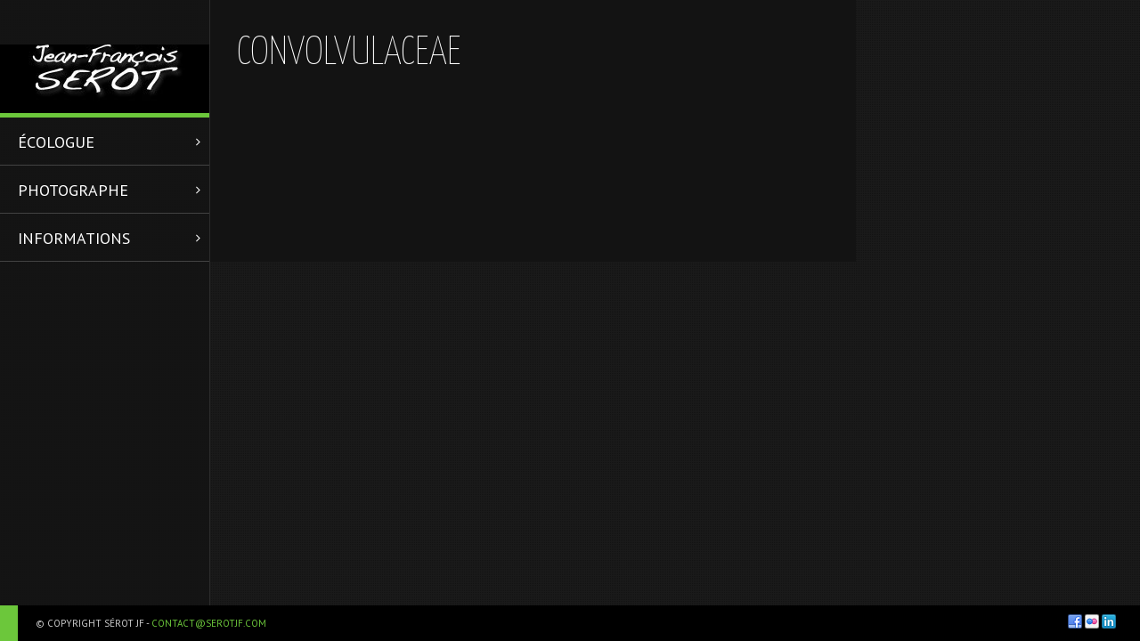

--- FILE ---
content_type: text/html; charset=UTF-8
request_url: https://serotjf.com/tag/convolvulaceae/
body_size: 8171
content:
<!DOCTYPE html>
<html lang="fr-FR" xmlns:fb="http://ogp.me/ns/fb#">
<head>

<meta charset="UTF-8" />
<meta http-equiv="Content-Type" content="text/html; charset=UTF-8" />
<meta http-equiv="X-UA-Compatible" content="IE=edge,chrome=1">

<meta name="robots" content="noodp" />
<meta name="HandheldFriendly" content="True">
<meta name="MobileOptimized" content="320">
<!--  Mobile Viewport Fix
j.mp/mobileviewport & davidbcalhoun.com/2010/viewport-metatag
device-width : Occupy full width of the screen in its current orientation
initial-scale = 1.0 retains dimensions instead of zooming out if page height > device height
maximum-scale = 1.0 retains dimensions instead of zooming in if page width < device width
-->
<meta name="viewport" content="target-densitydpi=device-dpi, width=device-width, initial-scale=1.0"/>
<meta name="apple-mobile-web-app-capable" content="yes">

	<title>Convolvulaceae | SÉROT JFrançois	</title>

	<!-- Meta tags
	================================================== -->
		<meta property="description" content='' />

	<!-- Google will often use this as its description of your page/site. Make it good. -->
	<meta property="google-site-verification" content='' />
	<!-- Speaking of Google, don't forget to set your site up: http://google.com/webmasters -->

	<!--open graph meta tags-->
			<meta property="og:title" content="Convolvulaceae &#8211; Nicaragua" />
		<meta property="og:site_name" content="SÉROT JFrançois" />
		<meta property="og:url" content="https://serotjf.com/gallery/convolvulaceae-nicaragua/" />
		<meta property="og:locale" content="en_US" />
				<meta property="og:image" content="" />
		<meta property="og:image:type" content="image/jpeg" />
				<meta property="og:type" content="article" />
		<meta property="og:description"     content="" />

	



<link rel="profile" href="http://gmpg.org/xfn/11" />

<!-- Get the main style CSS -->
<link rel="stylesheet" type="text/css" media="all" href="https://serotjf.com/wp-content/themes/invictus/style.css" />

<!-- Font include -->
<style type="text/css">

	body.black-theme,
	body.white-theme  {
		font: 13px/20px "PT Sans"; font-weight: normal;
		color: #CCCCCC	}

	#showtitle, #slidecaption, #responsiveTitle  {
		font-family: "Yanone Kaffeesatz", "Helvetica Neue", Helvetica, Arial, sans-serif;
		font-weight: 300;
	}

	nav#navigation ul li a {
		color: #FFFFFF; font: 18px/35px "PT Sans"; font-weight: 100	}

	nav#navigation ul ul.sub-menu li a  {
		color: #FFFFFF; font: 12px/19px "PT Sans"; font-weight: 100	}

	h1, h1 a:link, h1 a:visited { color: #FFFFFF; font: 45px/60px "Yanone Kaffeesatz"; font-weight: 100; }
	h2 { color: #FFFFFF; font: 13px/20px "PT Sans"; font-weight: 100; }
	h3 { color: #CCCCCC; font: 30px/40px "Yanone Kaffeesatz"; font-weight: 100; }
	h4 { color: #FFFFFF; font: 22px/30px "Yanone Kaffeesatz"; font-weight: 100; }
	h5 { color: #FFFFFF; font: 18px/20px "Yanone Kaffeesatz"; font-weight: 100; }
	h6 { color: #CCCCCC; font: 12px/20px "PT Sans"; font-weight:  100; }


	#sidebar h1.widget-title, #sidebar h2.widget-title {
		color: #CCCCCC; font: 24px/28px "Yanone Kaffeesatz" !important; font-weight: 100;
	}

	#welcomeTeaser, #sidebar .max_widget_teaser {
  	font-family: Yanone Kaffeesatz;
  	font-size: 26px;
  	color: #FFFFFF;
  	line-height: 28px;
  	font-weight: 100;
	}

    .blog h2.entry-title,
  .tag h2.entry-title {
		font: 28px/30px "Yanone Kaffeesatz"; font-weight: 100;
		color: #FFFFFF  }
  
		#welcomeTeaser .inner strong, #sidebar .max_widget_teaser strong { font-size: 110%; }
	
		#showtitle .imagetitle { color: #FFFFFF!important; font: 38px/38px "Yanone Kaffeesatz"!important; font-weight: 100 !important; }
	
		#showtitle .imagecaption { color: #FFFFFF; font: 18px/18px "Yanone Kaffeesatz"!important; font-weight: 100 !important; }
	
</style>
	
<link rel="pingback" href="https://serotjf.com/xmlrpc.php" />

<meta name='robots' content='max-image-preview:large' />
	<style>img:is([sizes="auto" i], [sizes^="auto," i]) { contain-intrinsic-size: 3000px 1500px }</style>
	<link rel="alternate" type="application/rss+xml" title="SÉROT JFrançois &raquo; Flux" href="https://serotjf.com/feed/" />
<link rel="alternate" type="application/rss+xml" title="SÉROT JFrançois &raquo; Flux des commentaires" href="https://serotjf.com/comments/feed/" />
<link rel="alternate" type="application/rss+xml" title="SÉROT JFrançois &raquo; Flux de l’étiquette Convolvulaceae" href="https://serotjf.com/tag/convolvulaceae/feed/" />
<script type="text/javascript">
/* <![CDATA[ */
window._wpemojiSettings = {"baseUrl":"https:\/\/s.w.org\/images\/core\/emoji\/16.0.1\/72x72\/","ext":".png","svgUrl":"https:\/\/s.w.org\/images\/core\/emoji\/16.0.1\/svg\/","svgExt":".svg","source":{"concatemoji":"https:\/\/serotjf.com\/wp-includes\/js\/wp-emoji-release.min.js?ver=6.8.3"}};
/*! This file is auto-generated */
!function(s,n){var o,i,e;function c(e){try{var t={supportTests:e,timestamp:(new Date).valueOf()};sessionStorage.setItem(o,JSON.stringify(t))}catch(e){}}function p(e,t,n){e.clearRect(0,0,e.canvas.width,e.canvas.height),e.fillText(t,0,0);var t=new Uint32Array(e.getImageData(0,0,e.canvas.width,e.canvas.height).data),a=(e.clearRect(0,0,e.canvas.width,e.canvas.height),e.fillText(n,0,0),new Uint32Array(e.getImageData(0,0,e.canvas.width,e.canvas.height).data));return t.every(function(e,t){return e===a[t]})}function u(e,t){e.clearRect(0,0,e.canvas.width,e.canvas.height),e.fillText(t,0,0);for(var n=e.getImageData(16,16,1,1),a=0;a<n.data.length;a++)if(0!==n.data[a])return!1;return!0}function f(e,t,n,a){switch(t){case"flag":return n(e,"\ud83c\udff3\ufe0f\u200d\u26a7\ufe0f","\ud83c\udff3\ufe0f\u200b\u26a7\ufe0f")?!1:!n(e,"\ud83c\udde8\ud83c\uddf6","\ud83c\udde8\u200b\ud83c\uddf6")&&!n(e,"\ud83c\udff4\udb40\udc67\udb40\udc62\udb40\udc65\udb40\udc6e\udb40\udc67\udb40\udc7f","\ud83c\udff4\u200b\udb40\udc67\u200b\udb40\udc62\u200b\udb40\udc65\u200b\udb40\udc6e\u200b\udb40\udc67\u200b\udb40\udc7f");case"emoji":return!a(e,"\ud83e\udedf")}return!1}function g(e,t,n,a){var r="undefined"!=typeof WorkerGlobalScope&&self instanceof WorkerGlobalScope?new OffscreenCanvas(300,150):s.createElement("canvas"),o=r.getContext("2d",{willReadFrequently:!0}),i=(o.textBaseline="top",o.font="600 32px Arial",{});return e.forEach(function(e){i[e]=t(o,e,n,a)}),i}function t(e){var t=s.createElement("script");t.src=e,t.defer=!0,s.head.appendChild(t)}"undefined"!=typeof Promise&&(o="wpEmojiSettingsSupports",i=["flag","emoji"],n.supports={everything:!0,everythingExceptFlag:!0},e=new Promise(function(e){s.addEventListener("DOMContentLoaded",e,{once:!0})}),new Promise(function(t){var n=function(){try{var e=JSON.parse(sessionStorage.getItem(o));if("object"==typeof e&&"number"==typeof e.timestamp&&(new Date).valueOf()<e.timestamp+604800&&"object"==typeof e.supportTests)return e.supportTests}catch(e){}return null}();if(!n){if("undefined"!=typeof Worker&&"undefined"!=typeof OffscreenCanvas&&"undefined"!=typeof URL&&URL.createObjectURL&&"undefined"!=typeof Blob)try{var e="postMessage("+g.toString()+"("+[JSON.stringify(i),f.toString(),p.toString(),u.toString()].join(",")+"));",a=new Blob([e],{type:"text/javascript"}),r=new Worker(URL.createObjectURL(a),{name:"wpTestEmojiSupports"});return void(r.onmessage=function(e){c(n=e.data),r.terminate(),t(n)})}catch(e){}c(n=g(i,f,p,u))}t(n)}).then(function(e){for(var t in e)n.supports[t]=e[t],n.supports.everything=n.supports.everything&&n.supports[t],"flag"!==t&&(n.supports.everythingExceptFlag=n.supports.everythingExceptFlag&&n.supports[t]);n.supports.everythingExceptFlag=n.supports.everythingExceptFlag&&!n.supports.flag,n.DOMReady=!1,n.readyCallback=function(){n.DOMReady=!0}}).then(function(){return e}).then(function(){var e;n.supports.everything||(n.readyCallback(),(e=n.source||{}).concatemoji?t(e.concatemoji):e.wpemoji&&e.twemoji&&(t(e.twemoji),t(e.wpemoji)))}))}((window,document),window._wpemojiSettings);
/* ]]> */
</script>
<link rel='stylesheet' id='prettyphoto-css' href='https://serotjf.com/wp-content/themes/invictus/js/prettyPhoto/prettyPhoto.css?ver=6.8.3' type='text/css' media='all' />
<link rel='stylesheet' id='responsive-css' href='https://serotjf.com/wp-content/themes/invictus/css/responsive.css?ver=6.8.3' type='text/css' media='all' />
<link rel='stylesheet' id='custom-css' href='https://serotjf.com/wp-content/themes/invictus/css/custom.css?ver=6.8.3' type='text/css' media='all' />
<link rel='stylesheet' id='headers-css' href='https://serotjf.com/wp-content/themes/invictus/css/headers.css?ver=6.8.3' type='text/css' media='all' />
<link rel='stylesheet' id='fontawesome-css' href='https://serotjf.com/wp-content/themes/invictus/css/fonts/font-awesome.min.css?ver=3.0.2' type='text/css' media='all' />
<link rel='stylesheet' id='color-main-css' href='https://serotjf.com/wp-content/themes/invictus/css/black.css?ver=3.3.2' type='text/css' media='all' />
<style id='wp-emoji-styles-inline-css' type='text/css'>

	img.wp-smiley, img.emoji {
		display: inline !important;
		border: none !important;
		box-shadow: none !important;
		height: 1em !important;
		width: 1em !important;
		margin: 0 0.07em !important;
		vertical-align: -0.1em !important;
		background: none !important;
		padding: 0 !important;
	}
</style>
<link rel='stylesheet' id='wp-block-library-css' href='https://serotjf.com/wp-includes/css/dist/block-library/style.min.css?ver=6.8.3' type='text/css' media='all' />
<style id='classic-theme-styles-inline-css' type='text/css'>
/*! This file is auto-generated */
.wp-block-button__link{color:#fff;background-color:#32373c;border-radius:9999px;box-shadow:none;text-decoration:none;padding:calc(.667em + 2px) calc(1.333em + 2px);font-size:1.125em}.wp-block-file__button{background:#32373c;color:#fff;text-decoration:none}
</style>
<style id='global-styles-inline-css' type='text/css'>
:root{--wp--preset--aspect-ratio--square: 1;--wp--preset--aspect-ratio--4-3: 4/3;--wp--preset--aspect-ratio--3-4: 3/4;--wp--preset--aspect-ratio--3-2: 3/2;--wp--preset--aspect-ratio--2-3: 2/3;--wp--preset--aspect-ratio--16-9: 16/9;--wp--preset--aspect-ratio--9-16: 9/16;--wp--preset--color--black: #000000;--wp--preset--color--cyan-bluish-gray: #abb8c3;--wp--preset--color--white: #ffffff;--wp--preset--color--pale-pink: #f78da7;--wp--preset--color--vivid-red: #cf2e2e;--wp--preset--color--luminous-vivid-orange: #ff6900;--wp--preset--color--luminous-vivid-amber: #fcb900;--wp--preset--color--light-green-cyan: #7bdcb5;--wp--preset--color--vivid-green-cyan: #00d084;--wp--preset--color--pale-cyan-blue: #8ed1fc;--wp--preset--color--vivid-cyan-blue: #0693e3;--wp--preset--color--vivid-purple: #9b51e0;--wp--preset--gradient--vivid-cyan-blue-to-vivid-purple: linear-gradient(135deg,rgba(6,147,227,1) 0%,rgb(155,81,224) 100%);--wp--preset--gradient--light-green-cyan-to-vivid-green-cyan: linear-gradient(135deg,rgb(122,220,180) 0%,rgb(0,208,130) 100%);--wp--preset--gradient--luminous-vivid-amber-to-luminous-vivid-orange: linear-gradient(135deg,rgba(252,185,0,1) 0%,rgba(255,105,0,1) 100%);--wp--preset--gradient--luminous-vivid-orange-to-vivid-red: linear-gradient(135deg,rgba(255,105,0,1) 0%,rgb(207,46,46) 100%);--wp--preset--gradient--very-light-gray-to-cyan-bluish-gray: linear-gradient(135deg,rgb(238,238,238) 0%,rgb(169,184,195) 100%);--wp--preset--gradient--cool-to-warm-spectrum: linear-gradient(135deg,rgb(74,234,220) 0%,rgb(151,120,209) 20%,rgb(207,42,186) 40%,rgb(238,44,130) 60%,rgb(251,105,98) 80%,rgb(254,248,76) 100%);--wp--preset--gradient--blush-light-purple: linear-gradient(135deg,rgb(255,206,236) 0%,rgb(152,150,240) 100%);--wp--preset--gradient--blush-bordeaux: linear-gradient(135deg,rgb(254,205,165) 0%,rgb(254,45,45) 50%,rgb(107,0,62) 100%);--wp--preset--gradient--luminous-dusk: linear-gradient(135deg,rgb(255,203,112) 0%,rgb(199,81,192) 50%,rgb(65,88,208) 100%);--wp--preset--gradient--pale-ocean: linear-gradient(135deg,rgb(255,245,203) 0%,rgb(182,227,212) 50%,rgb(51,167,181) 100%);--wp--preset--gradient--electric-grass: linear-gradient(135deg,rgb(202,248,128) 0%,rgb(113,206,126) 100%);--wp--preset--gradient--midnight: linear-gradient(135deg,rgb(2,3,129) 0%,rgb(40,116,252) 100%);--wp--preset--font-size--small: 13px;--wp--preset--font-size--medium: 20px;--wp--preset--font-size--large: 36px;--wp--preset--font-size--x-large: 42px;--wp--preset--spacing--20: 0.44rem;--wp--preset--spacing--30: 0.67rem;--wp--preset--spacing--40: 1rem;--wp--preset--spacing--50: 1.5rem;--wp--preset--spacing--60: 2.25rem;--wp--preset--spacing--70: 3.38rem;--wp--preset--spacing--80: 5.06rem;--wp--preset--shadow--natural: 6px 6px 9px rgba(0, 0, 0, 0.2);--wp--preset--shadow--deep: 12px 12px 50px rgba(0, 0, 0, 0.4);--wp--preset--shadow--sharp: 6px 6px 0px rgba(0, 0, 0, 0.2);--wp--preset--shadow--outlined: 6px 6px 0px -3px rgba(255, 255, 255, 1), 6px 6px rgba(0, 0, 0, 1);--wp--preset--shadow--crisp: 6px 6px 0px rgba(0, 0, 0, 1);}:where(.is-layout-flex){gap: 0.5em;}:where(.is-layout-grid){gap: 0.5em;}body .is-layout-flex{display: flex;}.is-layout-flex{flex-wrap: wrap;align-items: center;}.is-layout-flex > :is(*, div){margin: 0;}body .is-layout-grid{display: grid;}.is-layout-grid > :is(*, div){margin: 0;}:where(.wp-block-columns.is-layout-flex){gap: 2em;}:where(.wp-block-columns.is-layout-grid){gap: 2em;}:where(.wp-block-post-template.is-layout-flex){gap: 1.25em;}:where(.wp-block-post-template.is-layout-grid){gap: 1.25em;}.has-black-color{color: var(--wp--preset--color--black) !important;}.has-cyan-bluish-gray-color{color: var(--wp--preset--color--cyan-bluish-gray) !important;}.has-white-color{color: var(--wp--preset--color--white) !important;}.has-pale-pink-color{color: var(--wp--preset--color--pale-pink) !important;}.has-vivid-red-color{color: var(--wp--preset--color--vivid-red) !important;}.has-luminous-vivid-orange-color{color: var(--wp--preset--color--luminous-vivid-orange) !important;}.has-luminous-vivid-amber-color{color: var(--wp--preset--color--luminous-vivid-amber) !important;}.has-light-green-cyan-color{color: var(--wp--preset--color--light-green-cyan) !important;}.has-vivid-green-cyan-color{color: var(--wp--preset--color--vivid-green-cyan) !important;}.has-pale-cyan-blue-color{color: var(--wp--preset--color--pale-cyan-blue) !important;}.has-vivid-cyan-blue-color{color: var(--wp--preset--color--vivid-cyan-blue) !important;}.has-vivid-purple-color{color: var(--wp--preset--color--vivid-purple) !important;}.has-black-background-color{background-color: var(--wp--preset--color--black) !important;}.has-cyan-bluish-gray-background-color{background-color: var(--wp--preset--color--cyan-bluish-gray) !important;}.has-white-background-color{background-color: var(--wp--preset--color--white) !important;}.has-pale-pink-background-color{background-color: var(--wp--preset--color--pale-pink) !important;}.has-vivid-red-background-color{background-color: var(--wp--preset--color--vivid-red) !important;}.has-luminous-vivid-orange-background-color{background-color: var(--wp--preset--color--luminous-vivid-orange) !important;}.has-luminous-vivid-amber-background-color{background-color: var(--wp--preset--color--luminous-vivid-amber) !important;}.has-light-green-cyan-background-color{background-color: var(--wp--preset--color--light-green-cyan) !important;}.has-vivid-green-cyan-background-color{background-color: var(--wp--preset--color--vivid-green-cyan) !important;}.has-pale-cyan-blue-background-color{background-color: var(--wp--preset--color--pale-cyan-blue) !important;}.has-vivid-cyan-blue-background-color{background-color: var(--wp--preset--color--vivid-cyan-blue) !important;}.has-vivid-purple-background-color{background-color: var(--wp--preset--color--vivid-purple) !important;}.has-black-border-color{border-color: var(--wp--preset--color--black) !important;}.has-cyan-bluish-gray-border-color{border-color: var(--wp--preset--color--cyan-bluish-gray) !important;}.has-white-border-color{border-color: var(--wp--preset--color--white) !important;}.has-pale-pink-border-color{border-color: var(--wp--preset--color--pale-pink) !important;}.has-vivid-red-border-color{border-color: var(--wp--preset--color--vivid-red) !important;}.has-luminous-vivid-orange-border-color{border-color: var(--wp--preset--color--luminous-vivid-orange) !important;}.has-luminous-vivid-amber-border-color{border-color: var(--wp--preset--color--luminous-vivid-amber) !important;}.has-light-green-cyan-border-color{border-color: var(--wp--preset--color--light-green-cyan) !important;}.has-vivid-green-cyan-border-color{border-color: var(--wp--preset--color--vivid-green-cyan) !important;}.has-pale-cyan-blue-border-color{border-color: var(--wp--preset--color--pale-cyan-blue) !important;}.has-vivid-cyan-blue-border-color{border-color: var(--wp--preset--color--vivid-cyan-blue) !important;}.has-vivid-purple-border-color{border-color: var(--wp--preset--color--vivid-purple) !important;}.has-vivid-cyan-blue-to-vivid-purple-gradient-background{background: var(--wp--preset--gradient--vivid-cyan-blue-to-vivid-purple) !important;}.has-light-green-cyan-to-vivid-green-cyan-gradient-background{background: var(--wp--preset--gradient--light-green-cyan-to-vivid-green-cyan) !important;}.has-luminous-vivid-amber-to-luminous-vivid-orange-gradient-background{background: var(--wp--preset--gradient--luminous-vivid-amber-to-luminous-vivid-orange) !important;}.has-luminous-vivid-orange-to-vivid-red-gradient-background{background: var(--wp--preset--gradient--luminous-vivid-orange-to-vivid-red) !important;}.has-very-light-gray-to-cyan-bluish-gray-gradient-background{background: var(--wp--preset--gradient--very-light-gray-to-cyan-bluish-gray) !important;}.has-cool-to-warm-spectrum-gradient-background{background: var(--wp--preset--gradient--cool-to-warm-spectrum) !important;}.has-blush-light-purple-gradient-background{background: var(--wp--preset--gradient--blush-light-purple) !important;}.has-blush-bordeaux-gradient-background{background: var(--wp--preset--gradient--blush-bordeaux) !important;}.has-luminous-dusk-gradient-background{background: var(--wp--preset--gradient--luminous-dusk) !important;}.has-pale-ocean-gradient-background{background: var(--wp--preset--gradient--pale-ocean) !important;}.has-electric-grass-gradient-background{background: var(--wp--preset--gradient--electric-grass) !important;}.has-midnight-gradient-background{background: var(--wp--preset--gradient--midnight) !important;}.has-small-font-size{font-size: var(--wp--preset--font-size--small) !important;}.has-medium-font-size{font-size: var(--wp--preset--font-size--medium) !important;}.has-large-font-size{font-size: var(--wp--preset--font-size--large) !important;}.has-x-large-font-size{font-size: var(--wp--preset--font-size--x-large) !important;}
:where(.wp-block-post-template.is-layout-flex){gap: 1.25em;}:where(.wp-block-post-template.is-layout-grid){gap: 1.25em;}
:where(.wp-block-columns.is-layout-flex){gap: 2em;}:where(.wp-block-columns.is-layout-grid){gap: 2em;}
:root :where(.wp-block-pullquote){font-size: 1.5em;line-height: 1.6;}
</style>
<link rel='stylesheet' id='googleFonts_PT_Sans-css' href='https://fonts.googleapis.com/css?family=PT+Sans%3Aregular%2Citalic%2Cbold%2Cbolditalic&#038;subset=latin%2Clatin-ext&#038;ver=6.8.3' type='text/css' media='all' />
<link rel='stylesheet' id='googleFonts_Yanone_Kaffeesatz-css' href='https://fonts.googleapis.com/css?family=Yanone+Kaffeesatz%3A200%2C300%2C400%2C700&#038;subset=latin%2Clatin-ext&#038;ver=6.8.3' type='text/css' media='all' />
<script type="text/javascript" src="https://serotjf.com/wp-includes/js/jquery/jquery.min.js?ver=3.7.1" id="jquery-core-js"></script>
<script type="text/javascript" src="https://serotjf.com/wp-includes/js/jquery/jquery-migrate.min.js?ver=3.4.1" id="jquery-migrate-js"></script>
<script type="text/javascript" src="https://serotjf.com/wp-content/themes/invictus/js/jquery-ui.min.js?ver=1.10.3" id="jquery-ui-custom-js"></script>
<script type="text/javascript" src="https://serotjf.com/wp-content/themes/invictus/js/modenizr.min.js?ver=2.6.1%20" id="modenizr-js"></script>
<script type="text/javascript" src="https://serotjf.com/wp-content/themes/invictus/js/jquery.fitvids.min.js?ver=3.3.2" id="fitvids-js"></script>
<script type="text/javascript" src="https://serotjf.com/wp-content/themes/invictus/js/jquery.livequery.min.js?ver=1.1.1" id="jquery-livequery-js"></script>
<script type="text/javascript" src="https://serotjf.com/wp-content/themes/invictus/js/jquery.blockUI.js?ver=2.66.0" id="blockUI-js"></script>
<script type="text/javascript" src="https://serotjf.com/wp-content/themes/invictus/js/jquery.superbgimage.min.js?ver=3.3.2" id="superbgimage-js"></script>
<link rel="https://api.w.org/" href="https://serotjf.com/wp-json/" /><link rel="alternate" title="JSON" type="application/json" href="https://serotjf.com/wp-json/wp/v2/tags/1088" /><link rel="EditURI" type="application/rsd+xml" title="RSD" href="https://serotjf.com/xmlrpc.php?rsd" />
<meta name="generator" content="WordPress 6.8.3" />
	<!-- Icons & Favicons (for more: http://themble.com/support/adding-icons-favicons/)
	================================================== -->
	<link rel="shortcut icon" href="http://serotjf.com/wp-content/uploads/2016/09/Avatar.jpg"/>
<style type="text/css">

	
	a:link, a:visited { color: #6cc73b }

	nav#navigation li.menu-item a:hover, nav#navigation li.menu-item a:hover { color: #FFFFFF }
	nav#navigation .sfHover ul.sub-menu a:hover, nav#navigation .sfHover ul.sub-menu a:active  { color: #d1d1d1 }

	#splashscreen { color: #bbb }

	#site-title,
	nav#navigation ul a:hover,
	nav#navigation ul li.sfHover a,
	nav#navigation ul li.current-cat a,
	nav#navigation ul li.current_page_item a,
	nav#navigation ul li.current-menu-item a,
	nav#navigation ul li.current-page-ancestor a,
	nav#navigation ul li.current-menu-parent a,
	nav#navigation ul li.current-menu-ancestor a,
	#colophon,
	#thumbnails .pulldown-items a.activeslide,
	.nav-full-width .main-header {
		border-color: #6cc73b;
	}

	#thumbnails .scroll-link,
	#fullsizeTimer,
	.blog .date-badge,
	.tag .date-badge,
	.pagination a:hover,
	.pagination span.current,
	#showtitle .imagetitle a,
	#anchorTop,
	.portfolio-fullsize-scroller .scroll-bar .ui-slider-handle,
	.max-mobile-menu a:hover,
	.max-mobile-menu a:active,
	.max-mobile-menu ul ul a:hover,
	.max-mobile-menu ul ul a:active,
	.max-mobile-menu ul ul.open > li.parent-link a.has-submenu {
		background-color: #6cc73b;
	}

	
	
	#expander, #toggleThumbs {
		background-color: ;
		background-color: rgba(108,199,59, 0.75);
	}

	#navigation .max-megamenu-wrapper, #navigation .sub-menu {
		background-color: ;
		background-color: rgba(108,199,59, 0.9);
	}

	nav#navigation ul ul li {
		border-color: rgba(255, 255, 255, 0.5);
	}

	
</style>

<!--[if lt IE 9]>
<link rel="stylesheet" type="text/css" media="all" href="https://serotjf.com/wp-content/themes/invictus/css/ie.css" />
<link rel="stylesheet" type="text/css" media="all" href="https://serotjf.com/wp-content/themes/invictus/css/ie_black.css" />
<style type="text/css">
	#expander,
	#toggleThumbs,
	nav#navigation ul ul { background-color: #6cc73b; }
</style>
<script src="http://html5shim.googlecode.com/svn/trunk/html5.js"></script>
<![endif]-->

<script>
if( jQuery('html').hasClass('touch') ){
	document.write('<script src="https://serotjf.com/wp-content/themes/invictus/js/iScroll.js"><\/script>')
}
</script>

<script language="javascript">
(function(){
	if( document.cookie.indexOf('device_pixel_ratio') == -1
			&& 'devicePixelRatio' in window
			&& window.devicePixelRatio == 2 ){

		var date = new Date();
		date.setTime( date.getTime() + 3600000 );

		document.cookie = 'device_pixel_ratio=' + window.devicePixelRatio + ';' +  ' expires=' + date.toUTCString() +'; path=/';
		//if cookies are not blocked, reload the page
		if( document.cookie.indexOf('device_pixel_ratio') != -1) {
				window.location.reload();
		}
	}
})();
</script>

</head>


<body class="archive tag tag-convolvulaceae tag-1088 wp-theme-invictus max-is-loading preload  black-theme max-mobile-menu-push nav-full-height fill-content-false">


<div id="anchorTop" class="opacity-hide"><a href="#">Back to top</a></div>



<div id="scanlines" class="overlay-dotted"></div>


<!-- Mobile menu button -->
<button id="mobileMenuButton"><i class="fa fa-bars"><span>Show/Hide Menu</span></i></button>
	<nav class="max-mobile-menu max-mobile-menu-vertical max-mobile-menu-left" id="max-mobile-menu">
		<div id="scroller">
		<div class="max-mobile-menu-header">Menu</div>
		<div class="menu-menu-principal-container"><ul id="menu-menu-principal-1" class="menu"><li id="mobile-menu-item-22088" class="menu-item menu-item-type-post_type menu-item-object-page menu-item-has-children"><a href="https://serotjf.com/ecologue/"><span>Écologue</span></a>
<ul class="sub-menu">
<li id="mobile-menu-item-22541" class="menu-item menu-item-type-post_type menu-item-object-page"><a href="https://serotjf.com/ecologue/"><span>Expertises</span></a></li>
<li id="mobile-menu-item-22229" class="menu-item menu-item-type-post_type menu-item-object-page"><a href="https://serotjf.com/cv/"><span>Curriculum Vitæ</span></a></li>
<li id="mobile-menu-item-22602" class="menu-item menu-item-type-post_type menu-item-object-page"><a href="https://serotjf.com/references-2020-2021/"><span>Références</span></a></li>
</ul>
</li>
<li id="mobile-menu-item-22629" class="menu-item menu-item-type-post_type menu-item-object-page menu-item-has-children"><a href="https://serotjf.com/sommaire/"><span>Photographe</span></a>
<ul class="sub-menu">
<li id="mobile-menu-item-22621" class="menu-item menu-item-type-post_type menu-item-object-page"><a href="https://serotjf.com/sommaire/"><span>Galeries</span></a></li>
<li id="mobile-menu-item-22245" class="menu-item menu-item-type-post_type menu-item-object-page"><a href="https://serotjf.com/portfolio/"><span>Portfolio</span></a></li>
<li id="mobile-menu-item-22596" class="menu-item menu-item-type-post_type menu-item-object-page"><a href="http://serotjf.com/photos-du-moment/"><span>Actualité</span></a></li>
</ul>
</li>
<li id="mobile-menu-item-22216" class="menu-item menu-item-type-post_type menu-item-object-page menu-item-has-children"><a href="http://serotjf.com/plan-du-site/"><span>Informations</span></a>
<ul class="sub-menu">
<li id="mobile-menu-item-379" class="menu-item menu-item-type-post_type menu-item-object-page"><a href="https://serotjf.com/auteur/"><span>L’auteur</span></a></li>
<li id="mobile-menu-item-382" class="menu-item menu-item-type-post_type menu-item-object-page"><a href="https://serotjf.com/photos/"><span>Prises de vue</span></a></li>
<li id="mobile-menu-item-22159" class="menu-item menu-item-type-post_type menu-item-object-page"><a href="https://serotjf.com/portraits-decocitoyens/"><span>Ecocitoyens du Monde</span></a></li>
<li id="mobile-menu-item-380" class="menu-item menu-item-type-post_type menu-item-object-page"><a href="https://serotjf.com/plan-du-site/"><span>Plan du site</span></a></li>
<li id="mobile-menu-item-22090" class="menu-item menu-item-type-post_type menu-item-object-page"><a href="https://serotjf.com/contact/"><span>Contact</span></a></li>
</ul>
</li>
</ul></div>		</div>
	</nav>
	
<header role="banner" class="clearfix main-header">

	<hgroup id="branding" class="navbar">
				<div id="site-title" class="clearfix">
					<a href="https://serotjf.com/" title="SÉROT JFrançois" rel="home">
				<img src="http://serotjf.com/wp-content/uploads/2020/05/Logo3-4.jpg" alt="SÉROT JFrançois - Ecologue / Photographe" class="logo" />
						<img src="http://serotjf.com/wp-content/uploads/2020/05/Logo3-4.jpg" alt="SÉROT JFrançois" width="" height="" class="logo-retina" />
						</a>
				</div>
			</hgroup>

		<nav id="navigation" role="navigation" class="clearfix">
		<div class="scroll-wrapper">			<ul class="navigation menu max-navbar-nav sf-menu">
			<li id="menu-item-22088" class="menu-item menu-item-type-post_type menu-item-object-page menu-item-has-children"><a href="https://serotjf.com/ecologue/"><span>Écologue</span></a>
<ul class="sub-menu">
<li id="menu-item-22541" class="menu-item menu-item-type-post_type menu-item-object-page"><a href="https://serotjf.com/ecologue/"><span>Expertises</span></a></li>
<li id="menu-item-22229" class="menu-item menu-item-type-post_type menu-item-object-page"><a href="https://serotjf.com/cv/"><span>Curriculum Vitæ</span></a></li>
<li id="menu-item-22602" class="menu-item menu-item-type-post_type menu-item-object-page"><a href="https://serotjf.com/references-2020-2021/"><span>Références</span></a></li>
</ul>
</li>
<li id="menu-item-22629" class="menu-item menu-item-type-post_type menu-item-object-page menu-item-has-children"><a href="https://serotjf.com/sommaire/"><span>Photographe</span></a>
<ul class="sub-menu">
<li id="menu-item-22621" class="menu-item menu-item-type-post_type menu-item-object-page"><a href="https://serotjf.com/sommaire/"><span>Galeries</span></a></li>
<li id="menu-item-22245" class="menu-item menu-item-type-post_type menu-item-object-page"><a href="https://serotjf.com/portfolio/"><span>Portfolio</span></a></li>
<li id="menu-item-22596" class="menu-item menu-item-type-post_type menu-item-object-page"><a href="http://serotjf.com/photos-du-moment/"><span>Actualité</span></a></li>
</ul>
</li>
<li id="menu-item-22216" class="menu-item menu-item-type-post_type menu-item-object-page menu-item-has-children"><a href="http://serotjf.com/plan-du-site/"><span>Informations</span></a>
<ul class="sub-menu">
<li id="menu-item-379" class="menu-item menu-item-type-post_type menu-item-object-page"><a href="https://serotjf.com/auteur/"><span>L’auteur</span></a></li>
<li id="menu-item-382" class="menu-item menu-item-type-post_type menu-item-object-page"><a href="https://serotjf.com/photos/"><span>Prises de vue</span></a></li>
<li id="menu-item-22159" class="menu-item menu-item-type-post_type menu-item-object-page"><a href="https://serotjf.com/portraits-decocitoyens/"><span>Ecocitoyens du Monde</span></a></li>
<li id="menu-item-380" class="menu-item menu-item-type-post_type menu-item-object-page"><a href="https://serotjf.com/plan-du-site/"><span>Plan du site</span></a></li>
<li id="menu-item-22090" class="menu-item menu-item-type-post_type menu-item-object-page"><a href="https://serotjf.com/contact/"><span>Contact</span></a></li>
</ul>
</li>
			</ul>
		</div>	</nav><!-- #navigation -->
	
</header><!-- #branding -->


<div id="page">

	<div id="main" class="clearfix zIndex">
<div id="single-page" class="clearfix left-sidebar">

	<div id="primary" class="portfolio-three-columns" >

		<div id="content" role="main">

			<header class="entry-header">

				<h1 class="page-title">Convolvulaceae</h1>

			</header><!-- .entry-header -->

			
				<ul id="portfolioList" class="clearfix portfolio-list">

					
						<li data-id="id-6717" class="item lightbox photo  ">
							<div class="shadow">
							<a href="https://serotjf.com/wp-content/uploads/2012/10/IMG_0729.jpg" data-rel="prettyPhoto[gal]" data-link="https://serotjf.com/gallery/convolvulaceae-nicaragua/"><img src="https://serotjf.com/wp-content/themes/invictus/timthumb.php?src=https://serotjf.com/wp-content/uploads/2012/10/IMG_0729.jpg&amp;h=480&amp;w=660&amp;a=c&amp;q=100"  alt="Convolvulaceae &#8211; Nicaragua" data-src="https://serotjf.com/wp-content/themes/invictus/timthumb.php?src=https://serotjf.com/wp-content/uploads/2012/10/IMG_0729.jpg&amp;h=480&amp;w=660&amp;a=c&amp;q=100" class="the-post-image" /></a>							</div>

						</li>

						
						
					</ul>

					
		</div><!-- #content -->

	</div><!-- #primary -->

    	<div id="sidebar" class="widget-area" role="complementary">
  </div>

</div>


	</div><!-- #main -->
</div><!-- #page -->


<footer id="colophon" role="contentinfo">

	<span class="footer-info">
		© Copyright Sérot JF - <a href="mailto:contact@serotjf.com">contact@serotjf.com</a>	</span>

	<a href="#keynav" id="fullsizeKeynav" class="keynav tooltip" title="Use Keynav to navigate"></a><div id="sociallinks" class="clearfix"><ul><li><a href="http://www.facebook.com/pages/Jean-François-Sérot/270867576399602" title="facebook" target="_blank" class="tooltip"><img alt="facebook" src="https://serotjf.com/wp-content/themes/invictus/images/social/facebook.png" /></a></li><li><a href="https://www.flickr.com/photos/76788630@N07/" title="flickr" target="_blank" class="tooltip"><img alt="flickr" src="https://serotjf.com/wp-content/themes/invictus/images/social/flickr.png" /></a></li><li><a href="https://www.linkedin.com/in/jean-fran%C3%A7ois-s%C3%A9rot-82284162/" title="linkedin" target="_blank" class="tooltip"><img alt="linkedin" src="https://serotjf.com/wp-content/themes/invictus/images/social/linkedin.png" /></a></li></ul></div>
</footer><!-- #colophon -->


		<div id="superbgimage">

			
			
		</div>

		<script>

			jQuery(function($){
				// Options for SuperBGImage
				$.fn.superbgimage.options = {
										slideshow: 0, // 0-none, 1-autostart slideshow
					randomimage: 0,
					preload: 0,
					z_index: 5
				};

				// initialize SuperBGImage
				$('#superbgimage').superbgimage().hide();

			});

		</script>

  
    <script type="speculationrules">
{"prefetch":[{"source":"document","where":{"and":[{"href_matches":"\/*"},{"not":{"href_matches":["\/wp-*.php","\/wp-admin\/*","\/wp-content\/uploads\/*","\/wp-content\/*","\/wp-content\/plugins\/*","\/wp-content\/themes\/invictus\/*","\/*\\?(.+)"]}},{"not":{"selector_matches":"a[rel~=\"nofollow\"]"}},{"not":{"selector_matches":".no-prefetch, .no-prefetch a"}}]},"eagerness":"conservative"}]}
</script>
<script type="text/javascript" src="https://serotjf.com/wp-content/themes/invictus/js/supersubs.js?ver=0.3b" id="supersubs-js"></script>
<script type="text/javascript" src="https://serotjf.com/wp-content/themes/invictus/js/superfish.js?ver=1.7.3" id="superfish-js"></script>
<script type="text/javascript" src="https://serotjf.com/wp-content/themes/invictus/js/jquery.easing.1.3.js?ver=1.3" id="easing-js"></script>
<script type="text/javascript" src="https://serotjf.com/wp-content/themes/invictus/js/tipsy/jquery.tipsy.min.js?ver=1.0.0a" id="tipsy-js"></script>
<script type="text/javascript" id="prettyphoto-js-extra">
/* <![CDATA[ */
var max_prettyphoto_vars = {"nonce":"16a472b812","disable_lightbox":"false","allow_expand":"true","animationSpeed":"normal","slideshow":"4000","theme":"dark_square","show_title":"true","overlay_gallery_max":"30","overlay_gallery":"true","social_tools":"false"};
/* ]]> */
</script>
<script type="text/javascript" src="https://serotjf.com/wp-content/themes/invictus/js/prettyPhoto/jquery.prettyPhoto.js?ver=3.1.5" id="prettyphoto-js"></script>
<script type="text/javascript" id="custom-script-js-extra">
/* <![CDATA[ */
var max_custom_vars = {"nonce":"ccda9db5a3","wp_content_dir":"wp-content","wp_theme_dir":"https:\/\/serotjf.com\/wp-content\/themes\/invictus","ajax":"https:\/\/serotjf.com\/wp-admin\/admin-ajax.php","force_footer":"false","footer_nav":"false"};
/* ]]> */
</script>
<script type="text/javascript" src="https://serotjf.com/wp-content/themes/invictus/js/custom.js?ver=3.3.2" id="custom-script-js"></script>
<script type="text/javascript" src="https://serotjf.com/wp-content/plugins/page-links-to/dist/new-tab.js?ver=3.3.7" id="page-links-to-js"></script>

  <script type='text/javascript' src='http://a.vimeocdn.com/js/froogaloop2.min.js'></script>

  
	<!-- the loader -->
	<div id="my-loading" style="display:none;">
		<div><i class="fa fa-spinner fa-spin"></i><span>Loader</span></div>
	</div>

</body>
</html>